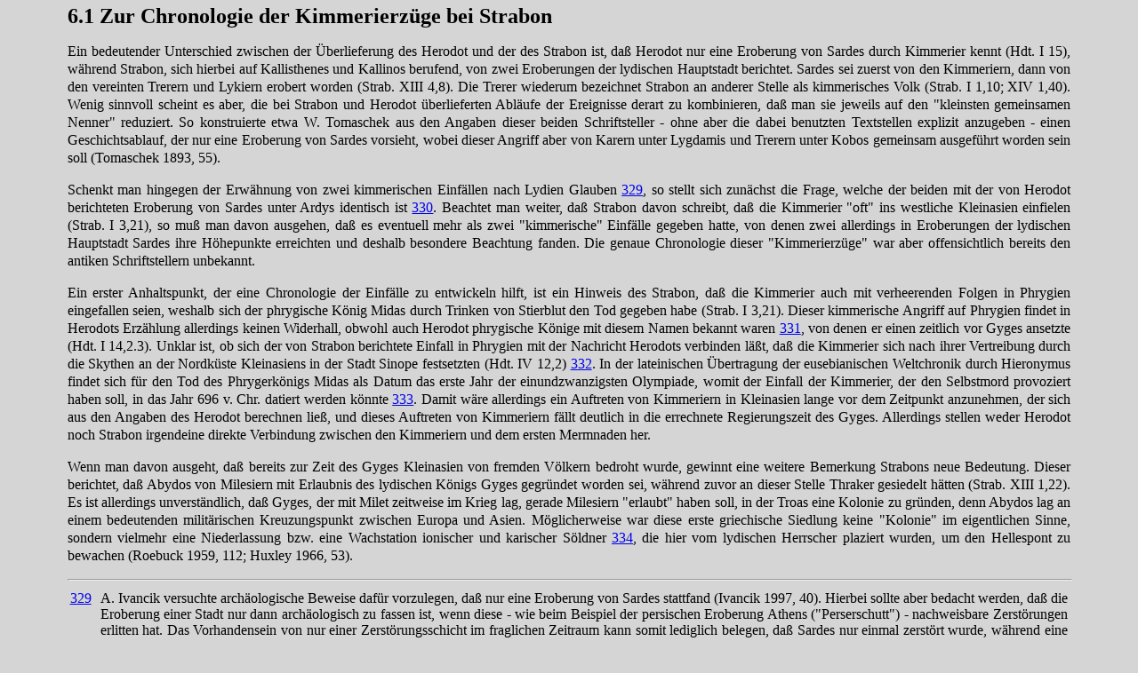

--- FILE ---
content_type: text/html
request_url: http://www.kimmerier.de/kap06100.htm
body_size: 3463
content:
<html>
<head>
<title>Studien zum Kimmerierproblem - Kapitel 6.1</title>
<meta name="author" content="Hermann Sauter">
<meta name="language" content="de">
<link rel="stylesheet" href="StyleSheets/formate1.css" type="text/css">
</head>
<body>
<h2>6.1 Zur Chronologie der Kimmerierz&uuml;ge bei Strabon</h2>
<p>Ein bedeutender Unterschied zwischen der &Uuml;berlieferung des Herodot und der des Strabon ist, da&szlig; Herodot nur eine Eroberung von Sardes durch Kimmerier kennt (Hdt. I 15), w&auml;hrend Strabon, sich hierbei auf Kallisthenes und Kallinos berufend, von zwei Eroberungen der lydischen Hauptstadt berichtet.
Sardes sei zuerst von den Kimmeriern, dann von den vereinten Trerern und Lykiern erobert worden (Strab. XIII 4,8). Die Trerer wiederum bezeichnet Strabon an
anderer Stelle als kimmerisches Volk (Strab. I 1,10; XIV 1,40). Wenig sinnvoll scheint es aber, die bei Strabon und Herodot &uuml;berlieferten Abl&auml;ufe der Ereignisse
derart zu kombinieren, da&szlig; man sie jeweils auf den &quot;kleinsten gemeinsamen Nenner&quot; reduziert. So konstruierte etwa W.&nbsp;Tomaschek aus den
Angaben dieser beiden Schriftsteller - ohne aber die dabei benutzten Textstellen explizit anzugeben - einen Geschichtsablauf, der nur eine Eroberung von Sardes
vorsieht, wobei dieser Angriff aber von Karern unter Lygdamis und Trerern unter Kobos gemeinsam ausgef&uuml;hrt worden sein soll (Tomaschek 1893, 55).
<p>Schenkt man hingegen der Erw&auml;hnung von zwei kimmerischen Einf&auml;llen nach Lydien Glauben <a name="A329B"></a><a href="#A329">329</a>,
so stellt sich zun&auml;chst die Frage, welche
der beiden mit der von Herodot berichteten Eroberung von Sardes unter Ardys identisch ist <a name="A330B"></a><a href="#A330">330</a>.
Beachtet man weiter, da&szlig; Strabon davon schreibt, da&szlig;
die Kimmerier &quot;oft&quot; ins westliche Kleinasien einfielen (Strab. I 3,21), so mu&szlig; man davon ausgehen, da&szlig; es eventuell mehr als zwei
&quot;kimmerische&quot; Einf&auml;lle gegeben hatte, von denen zwei allerdings in Eroberungen der lydischen Hauptstadt Sardes ihre H&ouml;hepunkte
erreichten und deshalb besondere Beachtung fanden. Die genaue Chronologie dieser &quot;Kimmerierz&uuml;ge&quot; war aber offensichtlich bereits den
antiken Schriftstellern unbekannt.
<p>Ein erster Anhaltspunkt, der eine Chronologie der Einf&auml;lle zu entwickeln hilft, ist ein Hinweis des Strabon, da&szlig; die Kimmerier auch mit verheerenden
Folgen in Phrygien eingefallen seien, weshalb sich der phrygische K&ouml;nig Midas durch Trinken von Stierblut den Tod gegeben habe (Strab. I 3,21).
Dieser kimmerische Angriff auf Phrygien findet in Herodots Erz&auml;hlung allerdings keinen Widerhall, obwohl auch Herodot phrygische K&ouml;nige mit
diesem Namen bekannt waren <a name="A331B"></a><a href="#A331">331</a>, von denen er einen zeitlich vor Gyges ansetzte (Hdt. I 14,2.3).
Unklar ist, ob sich der von Strabon berichtete Einfall in Phrygien
mit der Nachricht Herodots verbinden l&auml;&szlig;t, da&szlig; die Kimmerier sich nach ihrer Vertreibung durch die Skythen an der Nordk&uuml;ste
Kleinasiens in der Stadt Sinope festsetzten (Hdt. IV 12,2) <a name="A332B"></a><a href="#A332">332</a>.
In der lateinischen &Uuml;bertragung der eusebianischen Weltchronik durch Hieronymus
findet sich f&uuml;r den Tod des Phrygerk&ouml;nigs Midas als Datum das erste Jahr der einundzwanzigsten Olympiade, womit der Einfall der Kimmerier,
der den Selbstmord provoziert haben soll, in das Jahr 696 v.&nbsp;Chr. datiert werden k&ouml;nnte <a name="A333B"></a><a href="#A333">333</a>.
Damit w&auml;re allerdings ein Auftreten von
Kimmeriern in Kleinasien lange vor dem Zeitpunkt anzunehmen, der sich aus den Angaben des Herodot berechnen lie&szlig;, und dieses Auftreten von
Kimmeriern f&auml;llt deutlich in die errechnete Regierungszeit des Gyges. Allerdings stellen weder Herodot noch Strabon irgendeine direkte Verbindung
zwischen den Kimmeriern und dem ersten Mermnaden her.
<p>Wenn man davon ausgeht, da&szlig; bereits zur Zeit des Gyges Kleinasien von fremden V&ouml;lkern bedroht wurde, gewinnt eine weitere Bemerkung
Strabons neue Bedeutung. Dieser berichtet, da&szlig; Abydos von Milesiern mit Erlaubnis des lydischen K&ouml;nigs Gyges gegr&uuml;ndet worden sei,
w&auml;hrend zuvor an dieser Stelle Thraker gesiedelt h&auml;tten (Strab. XIII 1,22). Es ist allerdings unverst&auml;ndlich, da&szlig; Gyges, der mit Milet
zeitweise im Krieg lag, gerade Milesiern &quot;erlaubt&quot; haben soll, in der Troas eine Kolonie zu gr&uuml;nden, denn Abydos lag an einem bedeutenden
milit&auml;rischen Kreuzungspunkt zwischen Europa und Asien. M&ouml;glicherweise war diese erste griechische Siedlung keine &quot;Kolonie&quot;
im eigentlichen Sinne, sondern vielmehr eine Niederlassung bzw. eine Wachstation ionischer und karischer S&ouml;ldner <a name="A334B"></a><a href="#A334">334</a>,
die hier vom lydischen Herrscher plaziert wurden, um den Hellespont zu bewachen (Roebuck 1959, 112; Huxley 1966, 53).
<p>
<hr size=2 width="100%">
<table style="width:100%">
<tr>
<td style="width:30; vertical-align:top;">
<a href="#A329B">329<a name="A329"></a></a></td>
<td style="vertical-align:top; text-align:justify;">A.&nbsp;Ivancik versuchte arch&auml;ologische Beweise daf&uuml;r vorzulegen, da&szlig; nur eine Eroberung von Sardes stattfand (Ivancik 1997, 40). Hierbei sollte aber bedacht werden, da&szlig; die Eroberung einer Stadt nur dann arch&auml;ologisch zu fassen ist, wenn diese - wie beim Beispiel der persischen Eroberung Athens (&quot;Perserschutt&quot;) - nachweisbare Zerst&ouml;rungen erlitten hat. Das Vorhandensein von nur einer Zerst&ouml;rungsschicht im fraglichen Zeitraum kann somit lediglich belegen, da&szlig; Sardes nur einmal zerst&ouml;rt wurde, w&auml;hrend eine zweite Eroberung nicht ausgeschlossen werden darf.</td>
</tr>
<tr>
<td style="width:30; vertical-align:top;">
<a href="#A330B">330<a name="A330"></a></a></td>
<td style="vertical-align:top; text-align:justify;">Nach V.&nbsp;Parker ist es &quot;dennoch unsicher, ob es in der Tat eine zweite Eroberung von Sardeis gab&quot;, wobei er aber als &quot;entscheidend gegen eine zweite Eroberung von Sardeis&quot; die Aussage Herodots vorbringt, der nur von einer Einnahme der lydischen Hauptstadt wei&szlig; (Parker 1997, 73 Anm. 308).</td>
</tr>
<tr>
<td style="width:30; vertical-align:top;">
<a href="#A331B">331<a name="A331"></a></a></td>
<td style="vertical-align:top; text-align:justify;">Dabei h&auml;tte dieser Bericht vom Tod des Midas sicherlich gut zu Herodots oft m&auml;rchenhaftem Erz&auml;hlstil gepa&szlig;t, zumal auch dieser berichtet, da&szlig; der Genu&szlig; von Stierblut t&ouml;dliche Wirkung habe (Hdt. III 15,4).</td>
</tr>
<tr>
<td style="width:30; vertical-align:top;">
<a href="#A332B">332<a name="A332"></a></a></td>
<td style="vertical-align:top; text-align:justify;">Auff&auml;llig ist, da&szlig; Strabon in seiner umfangreichen Schilderung Sinopes keine kimmerische Besiedlung dieses Ortes vermeldet (vgl. Strab. XII 3,11).</td>
</tr>
<tr>
<td style="width:30; vertical-align:top;">
<a href="#A333B">333<a name="A333"></a></a></td>
<td style="vertical-align:top; text-align:justify;">Diese Schlu&szlig;folgerung wird allerdings von E.-M.&nbsp;Bossert abgelehnt. Sie kommt zu dem Ergebnis, da&szlig; vielmehr das auf die Chronographie des Julius Africanus zur&uuml;ckgehende Datum 675/674 v.&nbsp;Chr. f&uuml;r die Zerst&ouml;rung der phrygischen Hauptstadt Gordion und den Tod des Midas vorzuziehen sei, weil es sich ihrer Meinung nach besser mit assyrischen Quellen vereinbaren lasse (Bossert 1993, 291.292).</td>
</tr>
<tr>
<td style="width:30; vertical-align:top;">
<a href="#A334B">334<a name="A334"></a></a></td>
<td style="vertical-align:top; text-align:justify;">Aus assyrischen Quellen geht hervor, da&szlig; Gyges seinem Alliierten Psammetichos&nbsp;I. von &Auml;gypten mit Truppen gegen Assyrien zu Hilfe kam. Dabei setzte Gyges wohl ionische und karische S&ouml;ldner ein (vgl. Hdt. II 152,4).</td>
</tr>
</table>
<p>
<hr size=2 width="100%">
<table border=0 width="100%" >
<tr>
<td align=left valign=top width="38%">zur&uuml;ck zum
<br><a href="kap06000.htm">vorherigen Kapitel</a></td>
<td align=center valign=top width="24%">zur&uuml;ck zur
<br><a href="homepage.htm">HOMEPAGE</a></a></td>
<td align=right valign=top width="38%">weiter zum <br>
<a href="kap06110.htm">n&auml;chsten Kapitel</a></td>
</tr>
</table>
</body>
</html>

--- FILE ---
content_type: text/css
request_url: http://www.kimmerier.de/StyleSheets/formate1.css
body_size: 160
content:
body {
background-color:#D5D5D5;
text-align:justify;
margin-left:2cm;
margin-right:2cm;
font-size:12pt;
line-height:130%;
}

h1 {
font-size:20pt;
}

h2 {
font-size:18pt;
}

h3 {
font-size:16pt;
}

h4 {
font-size: 14pt;
}